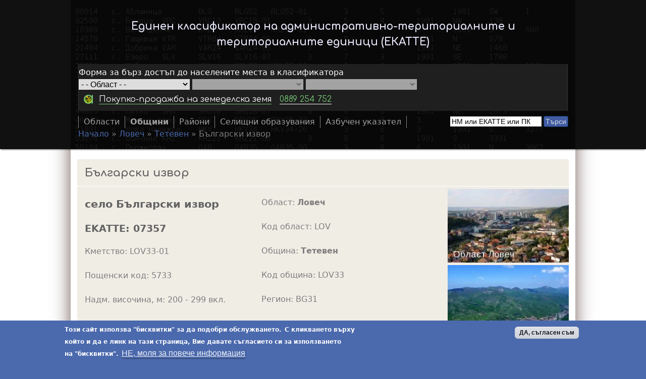

--- FILE ---
content_type: text/html; charset=utf-8
request_url: https://www.ekatte.com/%D0%BE%D0%B1%D0%BB%D0%B0%D1%81%D1%82-%D0%BB%D0%BE%D0%B2%D0%B5%D1%87/%D0%BE%D0%B1%D1%89%D0%B8%D0%BD%D0%B0-%D1%82%D0%B5%D1%82%D0%B5%D0%B2%D0%B5%D0%BD/%D0%B1%D1%8A%D0%BB%D0%B3%D0%B0%D1%80%D1%81%D0%BA%D0%B8-%D0%B8%D0%B7%D0%B2%D0%BE%D1%80
body_size: 16675
content:
<!DOCTYPE html>
<!--[if IEMobile 7]><html class="iem7" lang="en" dir="ltr"><![endif]-->
<!--[if lte IE 6]><html class="lt-ie9 lt-ie8 lt-ie7" lang="en" dir="ltr"><![endif]-->
<!--[if (IE 7)&(!IEMobile)]><html class="lt-ie9 lt-ie8" lang="en" dir="ltr"><![endif]-->
<!--[if IE 8]><html class="lt-ie9" lang="en" dir="ltr"><![endif]-->
<!--[if (gte IE 9)|(gt IEMobile 7)]><!--><html lang="en" dir="ltr" prefix="content: http://purl.org/rss/1.0/modules/content/ dc: http://purl.org/dc/terms/ foaf: http://xmlns.com/foaf/0.1/ og: http://ogp.me/ns# rdfs: http://www.w3.org/2000/01/rdf-schema# sioc: http://rdfs.org/sioc/ns# sioct: http://rdfs.org/sioc/types# skos: http://www.w3.org/2004/02/skos/core# xsd: http://www.w3.org/2001/XMLSchema#"><!--<![endif]-->
<head>
<meta charset="utf-8" />
<link rel="shortcut icon" href="https://www.ekatte.com/sites/default/files/favicon_1.ico" type="image/vnd.microsoft.icon" />
<script type="application/ld+json">
{"@context":"http:\/\/schema.org","@type":"BreadcrumbList","itemListElement":[{"@type":"ListItem","position":1,"item":{"name":"\u041b\u043e\u0432\u0435\u0447","@id":"https:\/\/www.ekatte.com\/%D0%BE%D0%B1%D0%BB%D0%B0%D1%81%D1%82-%D0%BB%D0%BE%D0%B2%D0%B5%D1%87"}},{"@type":"ListItem","position":2,"item":{"name":"\u0422\u0435\u0442\u0435\u0432\u0435\u043d","@id":"https:\/\/www.ekatte.com\/%D0%BE%D0%B1%D0%BB%D0%B0%D1%81%D1%82-%D0%BB%D0%BE%D0%B2%D0%B5%D1%87\/%D0%BE%D0%B1%D1%89%D0%B8%D0%BD%D0%B0-%D1%82%D0%B5%D1%82%D0%B5%D0%B2%D0%B5%D0%BD"}}]}
</script><meta name="viewport" content="width=device-width, initial-scale=1" />
<meta name="description" content="село Български извор, ЕКАТТЕ 07357, област Ловеч, община Тетевен, ПК: 5733" />
<meta name="MobileOptimized" content="width" />
<meta name="HandheldFriendly" content="true" />
<meta name="apple-mobile-web-app-capable" content="yes" />
<meta name="keywords" content="Български извор, 07357, 5733" />
<meta name="generator" content="Drupal 7 (https://www.drupal.org)" />
<link rel="canonical" href="https://www.ekatte.com/%D0%BE%D0%B1%D0%BB%D0%B0%D1%81%D1%82-%D0%BB%D0%BE%D0%B2%D0%B5%D1%87/%D0%BE%D0%B1%D1%89%D0%B8%D0%BD%D0%B0-%D1%82%D0%B5%D1%82%D0%B5%D0%B2%D0%B5%D0%BD/%D0%B1%D1%8A%D0%BB%D0%B3%D0%B0%D1%80%D1%81%D0%BA%D0%B8-%D0%B8%D0%B7%D0%B2%D0%BE%D1%80" />
<link rel="shortlink" href="https://www.ekatte.com/node/32698" />
<title>с. Български извор - област Ловеч, община Тетевен, ЕКАТТЕ 07357</title>
<link type="text/css" rel="stylesheet" href="https://www.ekatte.com/sites/default/files/css/css_xE-rWrJf-fncB6ztZfd2huxqgxu4WO-qwma6Xer30m4.css" media="all" />
<link type="text/css" rel="stylesheet" href="https://www.ekatte.com/sites/default/files/css/css_5pO73qc-z-zv4xoH8aIAp_Prq1thKg1qz9beR7eKaZg.css" media="all" />
<link type="text/css" rel="stylesheet" href="https://www.ekatte.com/sites/default/files/css/css_UPyH6vTN59FE9Po1oP9yfiZT9MNYf5hnH0N4Vqklvto.css" media="all" />
<link type="text/css" rel="stylesheet" href="https://www.ekatte.com/sites/default/files/css/css_pqaGL3PbxwEMnILB7KIIyCAoVgADmj0anTSEnqw2YnI.css" media="screen" />
<link type="text/css" rel="stylesheet" href="https://www.ekatte.com/sites/default/files/css/css_MJgeEhfGX2kGKw_yAPhLEATFBFVSv_IpND_hHSNzRJU.css" media="all" />
<link type="text/css" rel="stylesheet" href="https://www.ekatte.com/sites/default/files/css/css_GYv7B4Yf9qq0R8d2zautVINU2DYb4QNgPr3a0p_FLic.css" media="only screen" />
<link type="text/css" rel="stylesheet" href="https://www.ekatte.com/sites/default/files/css/css_QwZnffhp_1gVOihWljdsDio0FZ3g6WFoF-0VvK0-OTc.css" media="screen" />
<link type="text/css" rel="stylesheet" href="https://www.ekatte.com/sites/default/files/css/css_G6oqdils1EZLoqwwOdQBXlntmiBIs4PECuBTzF9iqRQ.css" media="only screen" />
<link type="text/css" rel="stylesheet" href="//fonts.googleapis.com/css?family=Comfortaa:300,400,700&amp;subset=latin,cyrillic,cyrillic-ext" media="all" />

<!--[if lt IE 9]>
<link type="text/css" rel="stylesheet" href="https://www.ekatte.com/sites/default/files/css/css_t521IdpSuwwwj-yVmcwwlPau7JvQZT8vsMxW6K6ZbJ8.css" media="screen" />
<![endif]-->
<script type="text/javascript" src="https://www.ekatte.com/sites/default/files/js/js_s7yA-hwRxnKty__ED6DuqmTMKG39xvpRyrtyCrbWH4M.js"></script>
<script type="text/javascript" src="https://www.ekatte.com/sites/default/files/js/js_Ck0xsJHSjKuhPB68zHwKSgqfO4xHYIbK8nauyo0m8FA.js"></script>
<script type="text/javascript" src="https://www.ekatte.com/sites/default/files/js/js__LWxHSW7CDoo6iGiNGxhVoW5mqWfiNvGv-tY0yLVK5k.js"></script>
<script type="text/javascript">
<!--//--><![CDATA[//><!--
(function(i,s,o,g,r,a,m){i["GoogleAnalyticsObject"]=r;i[r]=i[r]||function(){(i[r].q=i[r].q||[]).push(arguments)},i[r].l=1*new Date();a=s.createElement(o),m=s.getElementsByTagName(o)[0];a.async=1;a.src=g;m.parentNode.insertBefore(a,m)})(window,document,"script","https://www.google-analytics.com/analytics.js","ga");ga("create", "UA-45717247-1", {"cookieDomain":"auto"});ga("send", "pageview");
//--><!]]>
</script>
<script type="text/javascript" src="https://www.ekatte.com/sites/default/files/js/js_akeofskoGJhTxdlnHoVDkOeeix-p4Pbre2POYcaScr0.js"></script>
<script type="text/javascript" src="https://maps.googleapis.com/maps/api/js?v=3&amp;language=en&amp;sensor=false&amp;libraries=geometry&amp;key=AIzaSyCR2ZdVLI7oCFj0TDJqkBMax-vmTFukNjw"></script>
<script type="text/javascript" src="https://www.ekatte.com/sites/default/files/js/js_EK2HzqYcvwJN_3XfzpfqmLOmrehDWQQ50tCdugGvUbM.js"></script>
<script type="text/javascript" src="/sites/default/files/js/gmap_markers.js"></script>
<script type="text/javascript" src="https://www.ekatte.com/sites/default/files/js/js__1DMipMcK5q7kQ59L9oD0bENBoxYuCYwMRGUdNJ-IEs.js"></script>
<script type="text/javascript">
<!--//--><![CDATA[//><!--
jQuery.extend(Drupal.settings, {"basePath":"\/","pathPrefix":"","setHasJsCookie":0,"ajaxPageState":{"theme":"at_doubleq","theme_token":"yXmRGXQlxQRZvnk2sBHR6qZurD0tSqdgY0lB4fzala4","jquery_version":"1.8","js":{"sites\/all\/modules\/jquery_update\/replace\/jquery\/1.8\/jquery.min.js":1,"misc\/jquery-extend-3.4.0.js":1,"misc\/jquery-html-prefilter-3.5.0-backport.js":1,"misc\/jquery.once.js":1,"misc\/drupal.js":1,"sites\/all\/modules\/waypoints\/waypoints.min.js":1,"sites\/all\/modules\/eu_cookie_compliance\/js\/jquery.cookie-1.4.1.min.js":1,"sites\/all\/modules\/jquery_update\/replace\/misc\/jquery.form.min.js":1,"misc\/form-single-submit.js":1,"misc\/ajax.js":1,"sites\/all\/modules\/jquery_update\/js\/jquery_update.js":1,"sites\/all\/modules\/lightbox2\/js\/auto_image_handling.js":1,"sites\/all\/modules\/lightbox2\/js\/lightbox.js":1,"sites\/all\/modules\/views\/js\/base.js":1,"misc\/progress.js":1,"sites\/all\/modules\/gmap\/js\/gmap_views_ajax.js":1,"sites\/all\/modules\/views_load_more\/views_load_more.js":1,"sites\/all\/libraries\/infobubble\/src\/infobubble.js":1,"sites\/all\/modules\/views\/js\/ajax_view.js":1,"sites\/all\/modules\/responsive_menus\/styles\/responsive_menus_simple\/js\/responsive_menus_simple.js":1,"sites\/all\/modules\/google_analytics\/googleanalytics.js":1,"0":1,"sites\/all\/modules\/load_block_on_ajax\/load_block_on_ajax.js":1,"sites\/all\/modules\/gmap\/gmap_style_bubbles\/js\/infobubble_extended.js":1,"sites\/all\/modules\/gmap\/js\/gmap.js":1,"https:\/\/maps.googleapis.com\/maps\/api\/js?v=3\u0026language=en\u0026sensor=false\u0026libraries=geometry\u0026key=AIzaSyCR2ZdVLI7oCFj0TDJqkBMax-vmTFukNjw":1,"sites\/all\/modules\/gmap\/js\/icon.js":1,"sites\/all\/modules\/gmap\/js\/marker.js":1,"sites\/all\/modules\/gmap\/js\/highlight.js":1,"sites\/all\/modules\/gmap\/js\/poly.js":1,"\/sites\/default\/files\/js\/gmap_markers.js":1,"sites\/all\/modules\/gmap\/js\/markerloader_static.js":1,"sites\/all\/modules\/gmap\/js\/gmap_marker.js":1,"1":1,"sites\/all\/modules\/eu_cookie_compliance\/js\/eu_cookie_compliance.min.js":1,"2":1},"css":{"modules\/system\/system.base.css":1,"modules\/system\/system.menus.css":1,"modules\/system\/system.messages.css":1,"modules\/system\/system.theme.css":1,"modules\/field\/theme\/field.css":1,"modules\/node\/node.css":1,"modules\/search\/search.css":1,"modules\/user\/user.css":1,"sites\/all\/modules\/views\/css\/views.css":1,"sites\/all\/modules\/ckeditor\/css\/ckeditor.css":1,"sites\/all\/modules\/ctools\/css\/ctools.css":1,"sites\/all\/modules\/lightbox2\/css\/lightbox.css":1,"sites\/all\/modules\/flippy\/flippy.css":1,"sites\/all\/modules\/gmap\/gmap.css":1,"sites\/all\/modules\/responsive_menus\/styles\/responsive_menus_simple\/css\/responsive_menus_simple.css":1,"sites\/all\/modules\/eu_cookie_compliance\/css\/eu_cookie_compliance.css":1,"sites\/all\/modules\/load_block_on_ajax\/load_block_on_ajax.css":1,"public:\/\/ctools\/css\/cf09a7c10ce885375e6b1e7e71f50ed6.css":1,"sites\/all\/themes\/adaptivetheme\/at_core\/css\/at.settings.style.headings.css":1,"sites\/all\/themes\/adaptivetheme\/at_core\/css\/at.settings.style.floatblocks.css":1,"sites\/all\/themes\/adaptivetheme\/at_core\/css\/at.layout.css":1,"sites\/all\/themes\/at_doubleq\/css\/global.base.css":1,"sites\/all\/themes\/at_doubleq\/css\/global.styles.css":1,"sites\/all\/themes\/at_doubleq\/css\/global.colors.css":1,"sites\/all\/themes\/at_doubleq\/css\/styles.settings.css":1,"public:\/\/adaptivetheme\/at_doubleq_files\/at_doubleq.responsive.layout.css":1,"public:\/\/adaptivetheme\/at_doubleq_files\/at_doubleq.fonts.css":1,"public:\/\/adaptivetheme\/at_doubleq_files\/at_doubleq.responsive.styles.css":1,"\/\/fonts.googleapis.com\/css?family=Comfortaa:300,400,700\u0026subset=latin,cyrillic,cyrillic-ext":1,"public:\/\/adaptivetheme\/at_doubleq_files\/at_doubleq.lt-ie9.layout.css":1}},"lightbox2":{"rtl":0,"file_path":"\/(\\w\\w\/)public:\/","default_image":"\/sites\/all\/modules\/lightbox2\/images\/brokenimage.jpg","border_size":0,"font_color":"ffffff","box_color":"000000","top_position":"","overlay_opacity":"0.8","overlay_color":"000","disable_close_click":1,"resize_sequence":0,"resize_speed":400,"fade_in_speed":400,"slide_down_speed":600,"use_alt_layout":0,"disable_resize":0,"disable_zoom":0,"force_show_nav":0,"show_caption":1,"loop_items":0,"node_link_text":"View Image Details","node_link_target":0,"image_count":"Image !current of !total","video_count":"Video !current of !total","page_count":"Page !current of !total","lite_press_x_close":"press \u003Ca href=\u0022#\u0022 onclick=\u0022hideLightbox(); return FALSE;\u0022\u003E\u003Ckbd\u003Ex\u003C\/kbd\u003E\u003C\/a\u003E to close","download_link_text":"","enable_login":false,"enable_contact":false,"keys_close":"c x 27","keys_previous":"p 37","keys_next":"n 39","keys_zoom":"z","keys_play_pause":"32","display_image_size":"original","image_node_sizes":"()","trigger_lightbox_classes":"","trigger_lightbox_group_classes":"","trigger_slideshow_classes":"","trigger_lightframe_classes":"","trigger_lightframe_group_classes":"","custom_class_handler":"lightbox_ungrouped","custom_trigger_classes":"img.lightbox","disable_for_gallery_lists":1,"disable_for_acidfree_gallery_lists":true,"enable_acidfree_videos":true,"slideshow_interval":5000,"slideshow_automatic_start":true,"slideshow_automatic_exit":true,"show_play_pause":true,"pause_on_next_click":false,"pause_on_previous_click":true,"loop_slides":false,"iframe_width":600,"iframe_height":400,"iframe_border":1,"enable_video":0,"useragent":"Mozilla\/5.0 (Macintosh; Intel Mac OS X 10_15_7) AppleWebKit\/537.36 (KHTML, like Gecko) Chrome\/131.0.0.0 Safari\/537.36; ClaudeBot\/1.0; +claudebot@anthropic.com)"},"views":{"ajax_path":"\/views\/ajax","ajaxViews":{"views_dom_id:caf29dc485eaaf515f85ccf8fb1557cb":{"view_name":"samename","view_display_id":"block_1","view_args":"32698\/LOV33-01","view_path":"node\/32698","view_base_path":null,"view_dom_id":"caf29dc485eaaf515f85ccf8fb1557cb","pager_element":0},"views_dom_id:44fb341db6d60afdb108cb7cc1f70727":{"view_name":"gmap","view_display_id":"block","view_args":"32698\/1318","view_path":"node\/32698","view_base_path":null,"view_dom_id":"44fb341db6d60afdb108cb7cc1f70727","pager_element":0}}},"urlIsAjaxTrusted":{"\/views\/ajax":true,"\/search\/node":true,"\/%D0%BE%D0%B1%D0%BB%D0%B0%D1%81%D1%82-%D0%BB%D0%BE%D0%B2%D0%B5%D1%87\/%D0%BE%D0%B1%D1%89%D0%B8%D0%BD%D0%B0-%D1%82%D0%B5%D1%82%D0%B5%D0%B2%D0%B5%D0%BD\/%D0%B1%D1%8A%D0%BB%D0%B3%D0%B0%D1%80%D1%81%D0%BA%D0%B8-%D0%B8%D0%B7%D0%B2%D0%BE%D1%80":true},"gmap":{"auto1map":{"width":"100%","height":"480px","zoom":12,"maxzoom":"14","controltype":"Small","pancontrol":1,"streetviewcontrol":1,"align":"None","maptype":"Map","mtc":"standard","baselayers":{"Map":1,"Satellite":1,"Hybrid":1},"styles":{"line_default":["0000ff","5","45","",""],"poly_default":["000000","3","25","ff0000","45"],"highlight_color":"ff0000"},"line_colors":["#00cc00","#ff0000","#0000ff"],"behavior":{"locpick":false,"nodrag":0,"nokeyboard":1,"nomousezoom":0,"nocontzoom":1,"autozoom":false,"dynmarkers":0,"overview":0,"collapsehack":0,"scale":0,"extramarkerevents":false,"clickableshapes":false,"highlight":0},"markermode":"1","language":"bg","id":"auto1map","longitude":24.288224,"latitude":43.035565,"markers":[{"latitude":42.950058,"longitude":24.267324,"markername":"small bred","offset":0,"text":"\u003Cdiv class=\u0022gmap-popup\u0022\u003E  \n          \u003Cimg src=\u0022https:\/\/maps.googleapis.com\/maps\/api\/streetview?size=160x120\u0026amp;key=AIzaSyCR2ZdVLI7oCFj0TDJqkBMax-vmTFukNjw\u0026amp;location=42.9500580,24.2673240\u0026amp;radius=1000\u0022 \/\u003E    \n  \u003Cspan class=\u0022views-field views-field-field-tnm\u0022\u003E        \u003Cspan class=\u0022field-content\u0022\u003E\u0441.\u003C\/span\u003E  \u003C\/span\u003E  \n  \u003Cspan class=\u0022views-field views-field-title\u0022\u003E        \u003Cspan class=\u0022field-content\u0022\u003E\u003Ca href=\u0022\/%D0%BE%D0%B1%D0%BB%D0%B0%D1%81%D1%82-%D0%BB%D0%BE%D0%B2%D0%B5%D1%87\/%D0%BE%D0%B1%D1%89%D0%B8%D0%BD%D0%B0-%D1%82%D0%B5%D1%82%D0%B5%D0%B2%D0%B5%D0%BD\/%D0%B1%D0%B0%D0%B1%D0%B8%D0%BD%D1%86%D0%B8\u0022\u003E\u0411\u0430\u0431\u0438\u043d\u0446\u0438\u003C\/a\u003E\u003C\/span\u003E  \u003C\/span\u003E  \n  \u003Cdiv class=\u0022views-field views-field-field-obst\u0022\u003E    \u003Cspan class=\u0022views-label views-label-field-obst\u0022\u003E\u041e\u0431\u0449\u0438\u043d\u0430\u003C\/span\u003E    \u003Cspan class=\u0022field-content\u0022\u003E\u0422\u0435\u0442\u0435\u0432\u0435\u043d\u003C\/span\u003E  \u003C\/div\u003E\u003C\/div\u003E","autoclick":0,"opts":{"title":"\u0411\u0430\u0431\u0438\u043d\u0446\u0438","highlight":0,"highlightcolor":"#00ff00","animation":"0"}},{"latitude":43.035565,"longitude":24.288224,"markername":"small bred","offset":1,"text":"\u003Cdiv class=\u0022gmap-popup\u0022\u003E  \n          \u003Cimg src=\u0022https:\/\/maps.googleapis.com\/maps\/api\/streetview?size=160x120\u0026amp;key=AIzaSyCR2ZdVLI7oCFj0TDJqkBMax-vmTFukNjw\u0026amp;location=43.0355650,24.2882240\u0026amp;radius=1000\u0022 \/\u003E    \n  \u003Cspan class=\u0022views-field views-field-field-tnm\u0022\u003E        \u003Cspan class=\u0022field-content\u0022\u003E\u0441.\u003C\/span\u003E  \u003C\/span\u003E  \n  \u003Cspan class=\u0022views-field views-field-title\u0022\u003E        \u003Cspan class=\u0022field-content\u0022\u003E\u003Ca href=\u0022\/%D0%BE%D0%B1%D0%BB%D0%B0%D1%81%D1%82-%D0%BB%D0%BE%D0%B2%D0%B5%D1%87\/%D0%BE%D0%B1%D1%89%D0%B8%D0%BD%D0%B0-%D1%82%D0%B5%D1%82%D0%B5%D0%B2%D0%B5%D0%BD\/%D0%B1%D1%8A%D0%BB%D0%B3%D0%B0%D1%80%D1%81%D0%BA%D0%B8-%D0%B8%D0%B7%D0%B2%D0%BE%D1%80\u0022 class=\u0022active\u0022\u003E\u0411\u044a\u043b\u0433\u0430\u0440\u0441\u043a\u0438 \u0438\u0437\u0432\u043e\u0440\u003C\/a\u003E\u003C\/span\u003E  \u003C\/span\u003E  \n  \u003Cdiv class=\u0022views-field views-field-field-obst\u0022\u003E    \u003Cspan class=\u0022views-label views-label-field-obst\u0022\u003E\u041e\u0431\u0449\u0438\u043d\u0430\u003C\/span\u003E    \u003Cspan class=\u0022field-content\u0022\u003E\u0422\u0435\u0442\u0435\u0432\u0435\u043d\u003C\/span\u003E  \u003C\/div\u003E\u003C\/div\u003E","autoclick":1,"opts":{"title":"\u0411\u044a\u043b\u0433\u0430\u0440\u0441\u043a\u0438 \u0438\u0437\u0432\u043e\u0440","highlight":0,"highlightcolor":"#00ff00","animation":"0"}},{"latitude":42.876636,"longitude":24.371855,"markername":"small bred","offset":2,"text":"\u003Cdiv class=\u0022gmap-popup\u0022\u003E  \n          \u003Cimg src=\u0022https:\/\/maps.googleapis.com\/maps\/api\/streetview?size=160x120\u0026amp;key=AIzaSyCR2ZdVLI7oCFj0TDJqkBMax-vmTFukNjw\u0026amp;location=42.8766360,24.3718550\u0026amp;radius=1000\u0022 \/\u003E    \n  \u003Cspan class=\u0022views-field views-field-field-tnm\u0022\u003E        \u003Cspan class=\u0022field-content\u0022\u003E\u0441.\u003C\/span\u003E  \u003C\/span\u003E  \n  \u003Cspan class=\u0022views-field views-field-title\u0022\u003E        \u003Cspan class=\u0022field-content\u0022\u003E\u003Ca href=\u0022\/%D0%BE%D0%B1%D0%BB%D0%B0%D1%81%D1%82-%D0%BB%D0%BE%D0%B2%D0%B5%D1%87\/%D0%BE%D0%B1%D1%89%D0%B8%D0%BD%D0%B0-%D1%82%D0%B5%D1%82%D0%B5%D0%B2%D0%B5%D0%BD\/%D0%B2%D0%B0%D1%81%D0%B8%D0%BB%D1%8C%D0%BE%D0%B2%D0%BE\u0022\u003E\u0412\u0430\u0441\u0438\u043b\u044c\u043e\u0432\u043e\u003C\/a\u003E\u003C\/span\u003E  \u003C\/span\u003E  \n  \u003Cdiv class=\u0022views-field views-field-field-obst\u0022\u003E    \u003Cspan class=\u0022views-label views-label-field-obst\u0022\u003E\u041e\u0431\u0449\u0438\u043d\u0430\u003C\/span\u003E    \u003Cspan class=\u0022field-content\u0022\u003E\u0422\u0435\u0442\u0435\u0432\u0435\u043d\u003C\/span\u003E  \u003C\/div\u003E\u003C\/div\u003E","autoclick":0,"opts":{"title":"\u0412\u0430\u0441\u0438\u043b\u044c\u043e\u0432\u043e","highlight":0,"highlightcolor":"#00ff00","animation":"0"}},{"latitude":43.018702,"longitude":24.28381,"markername":"small bred","offset":3,"text":"\u003Cdiv class=\u0022gmap-popup\u0022\u003E  \n          \u003Cimg src=\u0022https:\/\/maps.googleapis.com\/maps\/api\/streetview?size=160x120\u0026amp;key=AIzaSyCR2ZdVLI7oCFj0TDJqkBMax-vmTFukNjw\u0026amp;location=43.0187020,24.2838100\u0026amp;radius=1000\u0022 \/\u003E    \n  \u003Cspan class=\u0022views-field views-field-field-tnm\u0022\u003E        \u003Cspan class=\u0022field-content\u0022\u003E\u0441.\u003C\/span\u003E  \u003C\/span\u003E  \n  \u003Cspan class=\u0022views-field views-field-title\u0022\u003E        \u003Cspan class=\u0022field-content\u0022\u003E\u003Ca href=\u0022\/%D0%BE%D0%B1%D0%BB%D0%B0%D1%81%D1%82-%D0%BB%D0%BE%D0%B2%D0%B5%D1%87\/%D0%BE%D0%B1%D1%89%D0%B8%D0%BD%D0%B0-%D1%82%D0%B5%D1%82%D0%B5%D0%B2%D0%B5%D0%BD\/%D0%B3%D0%B0%D0%BB%D0%B0%D1%82%D0%B0\u0022\u003E\u0413\u0430\u043b\u0430\u0442\u0430\u003C\/a\u003E\u003C\/span\u003E  \u003C\/span\u003E  \n  \u003Cdiv class=\u0022views-field views-field-field-obst\u0022\u003E    \u003Cspan class=\u0022views-label views-label-field-obst\u0022\u003E\u041e\u0431\u0449\u0438\u043d\u0430\u003C\/span\u003E    \u003Cspan class=\u0022field-content\u0022\u003E\u0422\u0435\u0442\u0435\u0432\u0435\u043d\u003C\/span\u003E  \u003C\/div\u003E\u003C\/div\u003E","autoclick":0,"opts":{"title":"\u0413\u0430\u043b\u0430\u0442\u0430","highlight":0,"highlightcolor":"#00ff00","animation":"0"}},{"latitude":42.976698,"longitude":24.275621,"markername":"small bred","offset":4,"text":"\u003Cdiv class=\u0022gmap-popup\u0022\u003E  \n          \u003Cimg src=\u0022https:\/\/maps.googleapis.com\/maps\/api\/streetview?size=160x120\u0026amp;key=AIzaSyCR2ZdVLI7oCFj0TDJqkBMax-vmTFukNjw\u0026amp;location=42.9766980,24.2756210\u0026amp;radius=1000\u0022 \/\u003E    \n  \u003Cspan class=\u0022views-field views-field-field-tnm\u0022\u003E        \u003Cspan class=\u0022field-content\u0022\u003E\u0441.\u003C\/span\u003E  \u003C\/span\u003E  \n  \u003Cspan class=\u0022views-field views-field-title\u0022\u003E        \u003Cspan class=\u0022field-content\u0022\u003E\u003Ca href=\u0022\/%D0%BE%D0%B1%D0%BB%D0%B0%D1%81%D1%82-%D0%BB%D0%BE%D0%B2%D0%B5%D1%87\/%D0%BE%D0%B1%D1%89%D0%B8%D0%BD%D0%B0-%D1%82%D0%B5%D1%82%D0%B5%D0%B2%D0%B5%D0%BD\/%D0%B3%D0%BB%D0%BE%D0%B3%D0%BE%D0%B2%D0%BE\u0022\u003E\u0413\u043b\u043e\u0433\u043e\u0432\u043e\u003C\/a\u003E\u003C\/span\u003E  \u003C\/span\u003E  \n  \u003Cdiv class=\u0022views-field views-field-field-obst\u0022\u003E    \u003Cspan class=\u0022views-label views-label-field-obst\u0022\u003E\u041e\u0431\u0449\u0438\u043d\u0430\u003C\/span\u003E    \u003Cspan class=\u0022field-content\u0022\u003E\u0422\u0435\u0442\u0435\u0432\u0435\u043d\u003C\/span\u003E  \u003C\/div\u003E\u003C\/div\u003E","autoclick":0,"opts":{"title":"\u0413\u043b\u043e\u0433\u043e\u0432\u043e","highlight":0,"highlightcolor":"#00ff00","animation":"0"}},{"latitude":42.990375,"longitude":24.184231,"markername":"small bred","offset":5,"text":"\u003Cdiv class=\u0022gmap-popup\u0022\u003E  \n          \u003Cimg src=\u0022https:\/\/maps.googleapis.com\/maps\/api\/streetview?size=160x120\u0026amp;key=AIzaSyCR2ZdVLI7oCFj0TDJqkBMax-vmTFukNjw\u0026amp;location=42.9903750,24.1842310\u0026amp;radius=1000\u0022 \/\u003E    \n  \u003Cspan class=\u0022views-field views-field-field-tnm\u0022\u003E        \u003Cspan class=\u0022field-content\u0022\u003E\u0441.\u003C\/span\u003E  \u003C\/span\u003E  \n  \u003Cspan class=\u0022views-field views-field-title\u0022\u003E        \u003Cspan class=\u0022field-content\u0022\u003E\u003Ca href=\u0022\/%D0%BE%D0%B1%D0%BB%D0%B0%D1%81%D1%82-%D0%BB%D0%BE%D0%B2%D0%B5%D1%87\/%D0%BE%D0%B1%D1%89%D0%B8%D0%BD%D0%B0-%D1%82%D0%B5%D1%82%D0%B5%D0%B2%D0%B5%D0%BD\/%D0%B3%D0%BB%D0%BE%D0%B6%D0%B5%D0%BD%D0%B5\u0022\u003E\u0413\u043b\u043e\u0436\u0435\u043d\u0435\u003C\/a\u003E\u003C\/span\u003E  \u003C\/span\u003E  \n  \u003Cdiv class=\u0022views-field views-field-field-obst\u0022\u003E    \u003Cspan class=\u0022views-label views-label-field-obst\u0022\u003E\u041e\u0431\u0449\u0438\u043d\u0430\u003C\/span\u003E    \u003Cspan class=\u0022field-content\u0022\u003E\u0422\u0435\u0442\u0435\u0432\u0435\u043d\u003C\/span\u003E  \u003C\/div\u003E\u003C\/div\u003E","autoclick":0,"opts":{"title":"\u0413\u043b\u043e\u0436\u0435\u043d\u0435","highlight":0,"highlightcolor":"#00ff00","animation":"0"}},{"latitude":42.952825,"longitude":24.11112,"markername":"small bred","offset":6,"text":"\u003Cdiv class=\u0022gmap-popup\u0022\u003E  \n          \u003Cimg src=\u0022https:\/\/maps.googleapis.com\/maps\/api\/streetview?size=160x120\u0026amp;key=AIzaSyCR2ZdVLI7oCFj0TDJqkBMax-vmTFukNjw\u0026amp;location=42.9528250,24.1111200\u0026amp;radius=1000\u0022 \/\u003E    \n  \u003Cspan class=\u0022views-field views-field-field-tnm\u0022\u003E        \u003Cspan class=\u0022field-content\u0022\u003E\u0441.\u003C\/span\u003E  \u003C\/span\u003E  \n  \u003Cspan class=\u0022views-field views-field-title\u0022\u003E        \u003Cspan class=\u0022field-content\u0022\u003E\u003Ca href=\u0022\/%D0%BE%D0%B1%D0%BB%D0%B0%D1%81%D1%82-%D0%BB%D0%BE%D0%B2%D0%B5%D1%87\/%D0%BE%D0%B1%D1%89%D0%B8%D0%BD%D0%B0-%D1%82%D0%B5%D1%82%D0%B5%D0%B2%D0%B5%D0%BD\/%D0%B3%D0%BE%D0%BB%D1%8F%D0%BC-%D0%B8%D0%B7%D0%B2%D0%BE%D1%80\u0022\u003E\u0413\u043e\u043b\u044f\u043c \u0438\u0437\u0432\u043e\u0440\u003C\/a\u003E\u003C\/span\u003E  \u003C\/span\u003E  \n  \u003Cdiv class=\u0022views-field views-field-field-obst\u0022\u003E    \u003Cspan class=\u0022views-label views-label-field-obst\u0022\u003E\u041e\u0431\u0449\u0438\u043d\u0430\u003C\/span\u003E    \u003Cspan class=\u0022field-content\u0022\u003E\u0422\u0435\u0442\u0435\u0432\u0435\u043d\u003C\/span\u003E  \u003C\/div\u003E\u003C\/div\u003E","autoclick":0,"opts":{"title":"\u0413\u043e\u043b\u044f\u043c \u0438\u0437\u0432\u043e\u0440","highlight":0,"highlightcolor":"#00ff00","animation":"0"}},{"latitude":43.015486,"longitude":24.236966,"markername":"small bred","offset":7,"text":"\u003Cdiv class=\u0022gmap-popup\u0022\u003E  \n          \u003Cimg src=\u0022https:\/\/maps.googleapis.com\/maps\/api\/streetview?size=160x120\u0026amp;key=AIzaSyCR2ZdVLI7oCFj0TDJqkBMax-vmTFukNjw\u0026amp;location=43.0154860,24.2369660\u0026amp;radius=1000\u0022 \/\u003E    \n  \u003Cspan class=\u0022views-field views-field-field-tnm\u0022\u003E        \u003Cspan class=\u0022field-content\u0022\u003E\u0441.\u003C\/span\u003E  \u003C\/span\u003E  \n  \u003Cspan class=\u0022views-field views-field-title\u0022\u003E        \u003Cspan class=\u0022field-content\u0022\u003E\u003Ca href=\u0022\/%D0%BE%D0%B1%D0%BB%D0%B0%D1%81%D1%82-%D0%BB%D0%BE%D0%B2%D0%B5%D1%87\/%D0%BE%D0%B1%D1%89%D0%B8%D0%BD%D0%B0-%D1%82%D0%B5%D1%82%D0%B5%D0%B2%D0%B5%D0%BD\/%D0%B3%D1%80%D0%B0%D0%B4%D0%B5%D0%B6%D0%BD%D0%B8%D1%86%D0%B0\u0022\u003E\u0413\u0440\u0430\u0434\u0435\u0436\u043d\u0438\u0446\u0430\u003C\/a\u003E\u003C\/span\u003E  \u003C\/span\u003E  \n  \u003Cdiv class=\u0022views-field views-field-field-obst\u0022\u003E    \u003Cspan class=\u0022views-label views-label-field-obst\u0022\u003E\u041e\u0431\u0449\u0438\u043d\u0430\u003C\/span\u003E    \u003Cspan class=\u0022field-content\u0022\u003E\u0422\u0435\u0442\u0435\u0432\u0435\u043d\u003C\/span\u003E  \u003C\/div\u003E\u003C\/div\u003E","autoclick":0,"opts":{"title":"\u0413\u0440\u0430\u0434\u0435\u0436\u043d\u0438\u0446\u0430","highlight":0,"highlightcolor":"#00ff00","animation":"0"}},{"latitude":42.834217,"longitude":24.22612,"markername":"small bred","offset":8,"text":"\u003Cdiv class=\u0022gmap-popup\u0022\u003E  \n          \u003Cimg src=\u0022https:\/\/maps.googleapis.com\/maps\/api\/streetview?size=160x120\u0026amp;key=AIzaSyCR2ZdVLI7oCFj0TDJqkBMax-vmTFukNjw\u0026amp;location=42.8342170,24.2261200\u0026amp;radius=1000\u0022 \/\u003E    \n  \u003Cspan class=\u0022views-field views-field-field-tnm\u0022\u003E        \u003Cspan class=\u0022field-content\u0022\u003E\u0441.\u003C\/span\u003E  \u003C\/span\u003E  \n  \u003Cspan class=\u0022views-field views-field-title\u0022\u003E        \u003Cspan class=\u0022field-content\u0022\u003E\u003Ca href=\u0022\/%D0%BE%D0%B1%D0%BB%D0%B0%D1%81%D1%82-%D0%BB%D0%BE%D0%B2%D0%B5%D1%87\/%D0%BE%D0%B1%D1%89%D0%B8%D0%BD%D0%B0-%D1%82%D0%B5%D1%82%D0%B5%D0%B2%D0%B5%D0%BD\/%D0%B4%D0%B8%D0%B2%D1%87%D0%BE%D0%B2%D0%BE%D1%82%D0%BE\u0022\u003E\u0414\u0438\u0432\u0447\u043e\u0432\u043e\u0442\u043e\u003C\/a\u003E\u003C\/span\u003E  \u003C\/span\u003E  \n  \u003Cdiv class=\u0022views-field views-field-field-obst\u0022\u003E    \u003Cspan class=\u0022views-label views-label-field-obst\u0022\u003E\u041e\u0431\u0449\u0438\u043d\u0430\u003C\/span\u003E    \u003Cspan class=\u0022field-content\u0022\u003E\u0422\u0435\u0442\u0435\u0432\u0435\u043d\u003C\/span\u003E  \u003C\/div\u003E\u003C\/div\u003E","autoclick":0,"opts":{"title":"\u0414\u0438\u0432\u0447\u043e\u0432\u043e\u0442\u043e","highlight":0,"highlightcolor":"#00ff00","animation":"0"}},{"latitude":43.003122,"longitude":24.319436,"markername":"small bred","offset":9,"text":"\u003Cdiv class=\u0022gmap-popup\u0022\u003E  \n          \u003Cimg src=\u0022https:\/\/maps.googleapis.com\/maps\/api\/streetview?size=160x120\u0026amp;key=AIzaSyCR2ZdVLI7oCFj0TDJqkBMax-vmTFukNjw\u0026amp;location=43.0031220,24.3194360\u0026amp;radius=1000\u0022 \/\u003E    \n  \u003Cspan class=\u0022views-field views-field-field-tnm\u0022\u003E        \u003Cspan class=\u0022field-content\u0022\u003E\u0441.\u003C\/span\u003E  \u003C\/span\u003E  \n  \u003Cspan class=\u0022views-field views-field-title\u0022\u003E        \u003Cspan class=\u0022field-content\u0022\u003E\u003Ca href=\u0022\/%D0%BE%D0%B1%D0%BB%D0%B0%D1%81%D1%82-%D0%BB%D0%BE%D0%B2%D0%B5%D1%87\/%D0%BE%D0%B1%D1%89%D0%B8%D0%BD%D0%B0-%D1%82%D0%B5%D1%82%D0%B5%D0%B2%D0%B5%D0%BD\/%D0%BC%D0%B0%D0%BB%D0%BA%D0%B0-%D0%B6%D0%B5%D0%BB%D1%8F%D0%B7%D0%BD%D0%B0\u0022\u003E\u041c\u0430\u043b\u043a\u0430 \u0416\u0435\u043b\u044f\u0437\u043d\u0430\u003C\/a\u003E\u003C\/span\u003E  \u003C\/span\u003E  \n  \u003Cdiv class=\u0022views-field views-field-field-obst\u0022\u003E    \u003Cspan class=\u0022views-label views-label-field-obst\u0022\u003E\u041e\u0431\u0449\u0438\u043d\u0430\u003C\/span\u003E    \u003Cspan class=\u0022field-content\u0022\u003E\u0422\u0435\u0442\u0435\u0432\u0435\u043d\u003C\/span\u003E  \u003C\/div\u003E\u003C\/div\u003E","autoclick":0,"opts":{"title":"\u041c\u0430\u043b\u043a\u0430 \u0416\u0435\u043b\u044f\u0437\u043d\u0430","highlight":0,"highlightcolor":"#00ff00","animation":"0"}},{"latitude":42.849415,"longitude":24.35758,"markername":"small bred","offset":10,"text":"\u003Cdiv class=\u0022gmap-popup\u0022\u003E  \n          \u003Cimg src=\u0022https:\/\/maps.googleapis.com\/maps\/api\/streetview?size=160x120\u0026amp;key=AIzaSyCR2ZdVLI7oCFj0TDJqkBMax-vmTFukNjw\u0026amp;location=42.8494150,24.3575800\u0026amp;radius=1000\u0022 \/\u003E    \n  \u003Cspan class=\u0022views-field views-field-field-tnm\u0022\u003E        \u003Cspan class=\u0022field-content\u0022\u003E\u0441.\u003C\/span\u003E  \u003C\/span\u003E  \n  \u003Cspan class=\u0022views-field views-field-title\u0022\u003E        \u003Cspan class=\u0022field-content\u0022\u003E\u003Ca href=\u0022\/%D0%BE%D0%B1%D0%BB%D0%B0%D1%81%D1%82-%D0%BB%D0%BE%D0%B2%D0%B5%D1%87\/%D0%BE%D0%B1%D1%89%D0%B8%D0%BD%D0%B0-%D1%82%D0%B5%D1%82%D0%B5%D0%B2%D0%B5%D0%BD\/%D1%80%D0%B8%D0%B1%D0%B0%D1%80%D0%B8%D1%86%D0%B0\u0022\u003E\u0420\u0438\u0431\u0430\u0440\u0438\u0446\u0430\u003C\/a\u003E\u003C\/span\u003E  \u003C\/span\u003E  \n  \u003Cdiv class=\u0022views-field views-field-field-obst\u0022\u003E    \u003Cspan class=\u0022views-label views-label-field-obst\u0022\u003E\u041e\u0431\u0449\u0438\u043d\u0430\u003C\/span\u003E    \u003Cspan class=\u0022field-content\u0022\u003E\u0422\u0435\u0442\u0435\u0432\u0435\u043d\u003C\/span\u003E  \u003C\/div\u003E\u003C\/div\u003E","autoclick":0,"opts":{"title":"\u0420\u0438\u0431\u0430\u0440\u0438\u0446\u0430","highlight":0,"highlightcolor":"#00ff00","animation":"0"}},{"latitude":42.918687,"longitude":24.258893,"markername":"small bred","offset":11,"text":"\u003Cdiv class=\u0022gmap-popup\u0022\u003E  \n          \u003Cimg src=\u0022https:\/\/maps.googleapis.com\/maps\/api\/streetview?size=160x120\u0026amp;key=AIzaSyCR2ZdVLI7oCFj0TDJqkBMax-vmTFukNjw\u0026amp;location=42.9186870,24.2588930\u0026amp;radius=1000\u0022 \/\u003E    \n  \u003Cspan class=\u0022views-field views-field-field-tnm\u0022\u003E        \u003Cspan class=\u0022field-content\u0022\u003E\u0433\u0440.\u003C\/span\u003E  \u003C\/span\u003E  \n  \u003Cspan class=\u0022views-field views-field-title\u0022\u003E        \u003Cspan class=\u0022field-content\u0022\u003E\u003Ca href=\u0022\/%D0%BE%D0%B1%D0%BB%D0%B0%D1%81%D1%82-%D0%BB%D0%BE%D0%B2%D0%B5%D1%87\/%D0%BE%D0%B1%D1%89%D0%B8%D0%BD%D0%B0-%D1%82%D0%B5%D1%82%D0%B5%D0%B2%D0%B5%D0%BD\/%D1%82%D0%B5%D1%82%D0%B5%D0%B2%D0%B5%D0%BD\u0022\u003E\u0422\u0435\u0442\u0435\u0432\u0435\u043d\u003C\/a\u003E\u003C\/span\u003E  \u003C\/span\u003E  \n  \u003Cdiv class=\u0022views-field views-field-field-obst\u0022\u003E    \u003Cspan class=\u0022views-label views-label-field-obst\u0022\u003E\u041e\u0431\u0449\u0438\u043d\u0430\u003C\/span\u003E    \u003Cspan class=\u0022field-content\u0022\u003E\u0422\u0435\u0442\u0435\u0432\u0435\u043d\u003C\/span\u003E  \u003C\/div\u003E\u003C\/div\u003E","autoclick":0,"opts":{"title":"\u0422\u0435\u0442\u0435\u0432\u0435\u043d","highlight":0,"highlightcolor":"#00ff00","animation":"0"}},{"latitude":42.879061,"longitude":24.19409,"markername":"small bred","offset":12,"text":"\u003Cdiv class=\u0022gmap-popup\u0022\u003E  \n          \u003Cimg src=\u0022https:\/\/maps.googleapis.com\/maps\/api\/streetview?size=160x120\u0026amp;key=AIzaSyCR2ZdVLI7oCFj0TDJqkBMax-vmTFukNjw\u0026amp;location=42.8790610,24.1940900\u0026amp;radius=1000\u0022 \/\u003E    \n  \u003Cspan class=\u0022views-field views-field-field-tnm\u0022\u003E        \u003Cspan class=\u0022field-content\u0022\u003E\u0441.\u003C\/span\u003E  \u003C\/span\u003E  \n  \u003Cspan class=\u0022views-field views-field-title\u0022\u003E        \u003Cspan class=\u0022field-content\u0022\u003E\u003Ca href=\u0022\/%D0%BE%D0%B1%D0%BB%D0%B0%D1%81%D1%82-%D0%BB%D0%BE%D0%B2%D0%B5%D1%87\/%D0%BE%D0%B1%D1%89%D0%B8%D0%BD%D0%B0-%D1%82%D0%B5%D1%82%D0%B5%D0%B2%D0%B5%D0%BD\/%D1%87%D0%B5%D1%80%D0%BD%D0%B8-%D0%B2%D0%B8%D1%82\u0022\u003E\u0427\u0435\u0440\u043d\u0438 \u0412\u0438\u0442\u003C\/a\u003E\u003C\/span\u003E  \u003C\/span\u003E  \n  \u003Cdiv class=\u0022views-field views-field-field-obst\u0022\u003E    \u003Cspan class=\u0022views-label views-label-field-obst\u0022\u003E\u041e\u0431\u0449\u0438\u043d\u0430\u003C\/span\u003E    \u003Cspan class=\u0022field-content\u0022\u003E\u0422\u0435\u0442\u0435\u0432\u0435\u043d\u003C\/span\u003E  \u003C\/div\u003E\u003C\/div\u003E","autoclick":0,"opts":{"title":"\u0427\u0435\u0440\u043d\u0438 \u0412\u0438\u0442","highlight":0,"highlightcolor":"#00ff00","animation":"0"}}],"styleBubble":{"enableBubbleStyle":1,"styleBubbleOptions":{"shadowStyle":"1","arrowPosition":"25"}}}},"responsive_menus":[{"toggler_text":"\u003Cimg src=\u0022\/sites\/default\/files\/icon-menu.png\u0022 alt=\u0022\u0413\u043b\u0430\u0432\u043d\u043e \u041c\u0435\u043d\u044e \u0415\u041a\u0410\u0422\u0422\u0415\u0022 \/\u003E \u041c\u0435\u043d\u044e","selectors":["#main-menu","#block-menu-menu-main-menu-en-top"],"media_size":"768","media_unit":"px","absolute":"1","remove_attributes":"1","responsive_menus_style":"responsive_menus_simple"}],"eu_cookie_compliance":{"cookie_policy_version":"1.0.0","popup_enabled":1,"popup_agreed_enabled":0,"popup_hide_agreed":0,"popup_clicking_confirmation":1,"popup_scrolling_confirmation":0,"popup_html_info":"\u003Cdiv class=\u0022eu-cookie-compliance-banner eu-cookie-compliance-banner-info eu-cookie-compliance-banner--default\u0022\u003E\n  \u003Cdiv class=\u0022popup-content info\u0022\u003E\n        \u003Cdiv id=\u0022popup-text\u0022\u003E\n      \u003Cp\u003E\u0422\u043e\u0437\u0438 \u0441\u0430\u0439\u0442 \u0438\u0437\u043f\u043e\u043b\u0437\u0432\u0430\u00a0\u0022\u0431\u0438\u0441\u043a\u0432\u0438\u0442\u043a\u0438\u0022 \u0437\u0430 \u0434\u0430 \u043f\u043e\u0434\u043e\u0431\u0440\u0438\u00a0\u043e\u0431\u0441\u043b\u0443\u0436\u0432\u0430\u043d\u0435\u0442\u043e.\u003C\/p\u003E\n\u003Cp\u003E\u0421 \u043a\u043b\u0438\u043a\u0432\u0430\u043d\u0435\u0442\u043e \u0432\u044a\u0440\u0445\u0443 \u043a\u043e\u0439\u0442\u043e \u0438 \u0434\u0430 \u0435 \u043b\u0438\u043d\u043a \u043d\u0430 \u0442\u0430\u0437\u0438 \u0441\u0442\u0440\u0430\u043d\u0438\u0446\u0430, \u0412\u0438\u0435\u00a0\u0434\u0430\u0432\u0430\u0442\u0435 \u0441\u044a\u0433\u043b\u0430\u0441\u0438\u0435\u0442\u043e \u0441\u0438 \u0437\u0430 \u0438\u0437\u043f\u043e\u043b\u0437\u0432\u0430\u043d\u0435\u0442\u043e \u043d\u0430\u00a0\u0022\u0431\u0438\u0441\u043a\u0432\u0438\u0442\u043a\u0438\u0022.\u003C\/p\u003E\n              \u003Cbutton type=\u0022button\u0022 class=\u0022find-more-button eu-cookie-compliance-more-button\u0022\u003E\u041d\u0415, \u043c\u043e\u043b\u044f \u0437\u0430 \u043f\u043e\u0432\u0435\u0447\u0435 \u0438\u043d\u0444\u043e\u0440\u043c\u0430\u0446\u0438\u044f\u003C\/button\u003E\n          \u003C\/div\u003E\n    \n    \u003Cdiv id=\u0022popup-buttons\u0022 class=\u0022\u0022\u003E\n            \u003Cbutton type=\u0022button\u0022 class=\u0022agree-button eu-cookie-compliance-default-button\u0022\u003E\u0414\u0410, \u0441\u044a\u0433\u043b\u0430\u0441\u0435\u043d \u0441\u044a\u043c\u003C\/button\u003E\n          \u003C\/div\u003E\n  \u003C\/div\u003E\n\u003C\/div\u003E","use_mobile_message":false,"mobile_popup_html_info":"\u003Cdiv class=\u0022eu-cookie-compliance-banner eu-cookie-compliance-banner-info eu-cookie-compliance-banner--default\u0022\u003E\n  \u003Cdiv class=\u0022popup-content info\u0022\u003E\n        \u003Cdiv id=\u0022popup-text\u0022\u003E\n                    \u003Cbutton type=\u0022button\u0022 class=\u0022find-more-button eu-cookie-compliance-more-button\u0022\u003E\u041d\u0415, \u043c\u043e\u043b\u044f \u0437\u0430 \u043f\u043e\u0432\u0435\u0447\u0435 \u0438\u043d\u0444\u043e\u0440\u043c\u0430\u0446\u0438\u044f\u003C\/button\u003E\n          \u003C\/div\u003E\n    \n    \u003Cdiv id=\u0022popup-buttons\u0022 class=\u0022\u0022\u003E\n            \u003Cbutton type=\u0022button\u0022 class=\u0022agree-button eu-cookie-compliance-default-button\u0022\u003E\u0414\u0410, \u0441\u044a\u0433\u043b\u0430\u0441\u0435\u043d \u0441\u044a\u043c\u003C\/button\u003E\n          \u003C\/div\u003E\n  \u003C\/div\u003E\n\u003C\/div\u003E\n","mobile_breakpoint":"768","popup_html_agreed":"\u003Cdiv\u003E\n  \u003Cdiv class=\u0022popup-content agreed\u0022\u003E\n    \u003Cdiv id=\u0022popup-text\u0022\u003E\n      \u003Ch2\u003EThank you for accepting cookies\u003C\/h2\u003E\n\u003Cp\u003EYou can now hide this message or find out more about cookies.\u003C\/p\u003E\n    \u003C\/div\u003E\n    \u003Cdiv id=\u0022popup-buttons\u0022\u003E\n      \u003Cbutton type=\u0022button\u0022 class=\u0022hide-popup-button eu-cookie-compliance-hide-button\u0022\u003EHide\u003C\/button\u003E\n              \u003Cbutton type=\u0022button\u0022 class=\u0022find-more-button eu-cookie-compliance-more-button-thank-you\u0022 \u003EMore info\u003C\/button\u003E\n          \u003C\/div\u003E\n  \u003C\/div\u003E\n\u003C\/div\u003E","popup_use_bare_css":false,"popup_height":"auto","popup_width":"100%","popup_delay":1000,"popup_link":"\/%D1%83%D1%81%D0%BB%D0%BE%D0%B2%D0%B8%D1%8F-%D0%B7%D0%B0-%D0%BF%D0%BE%D0%BB%D0%B7%D0%B2%D0%B0%D0%BD%D0%B5","popup_link_new_window":1,"popup_position":null,"fixed_top_position":1,"popup_language":"en","store_consent":false,"better_support_for_screen_readers":0,"reload_page":0,"domain":"","domain_all_sites":1,"popup_eu_only_js":0,"cookie_lifetime":"100","cookie_session":false,"disagree_do_not_show_popup":0,"method":"default","allowed_cookies":"","withdraw_markup":"\u003Cbutton type=\u0022button\u0022 class=\u0022eu-cookie-withdraw-tab\u0022\u003EPrivacy settings\u003C\/button\u003E\n\u003Cdiv class=\u0022eu-cookie-withdraw-banner\u0022\u003E\n  \u003Cdiv class=\u0022popup-content info\u0022\u003E\n    \u003Cdiv id=\u0022popup-text\u0022\u003E\n      \u003Ch2\u003EWe use cookies on this site to enhance your user experience\u003C\/h2\u003E\n\u003Cp\u003EYou have given your consent for us to set cookies.\u003C\/p\u003E\n    \u003C\/div\u003E\n    \u003Cdiv id=\u0022popup-buttons\u0022\u003E\n      \u003Cbutton type=\u0022button\u0022 class=\u0022eu-cookie-withdraw-button\u0022\u003EWithdraw consent\u003C\/button\u003E\n    \u003C\/div\u003E\n  \u003C\/div\u003E\n\u003C\/div\u003E\n","withdraw_enabled":false,"withdraw_button_on_info_popup":0,"cookie_categories":[],"cookie_categories_details":[],"enable_save_preferences_button":1,"cookie_name":"","cookie_value_disagreed":"0","cookie_value_agreed_show_thank_you":"1","cookie_value_agreed":"2","containing_element":"body","automatic_cookies_removal":true,"close_button_action":"close_banner"},"googleanalytics":{"trackOutbound":1,"trackMailto":1,"trackDownload":1,"trackDownloadExtensions":"7z|aac|arc|arj|asf|asx|avi|bin|csv|doc(x|m)?|dot(x|m)?|exe|flv|gif|gz|gzip|hqx|jar|jpe?g|js|mp(2|3|4|e?g)|mov(ie)?|msi|msp|pdf|phps|png|ppt(x|m)?|pot(x|m)?|pps(x|m)?|ppam|sld(x|m)?|thmx|qtm?|ra(m|r)?|sea|sit|tar|tgz|torrent|txt|wav|wma|wmv|wpd|xls(x|m|b)?|xlt(x|m)|xlam|xml|z|zip"},"load_block_on_ajax_path":"node\/32698","adaptivetheme":{"at_doubleq":{"layout_settings":{"bigscreen":"two-sidebars-right","tablet_landscape":"two-sidebars-right-stack","tablet_portrait":"one-col-stack","smalltouch_landscape":"one-col-stack","smalltouch_portrait":"one-col-stack"},"media_query_settings":{"bigscreen":"only screen and (min-width:1000px)","tablet_landscape":"only screen and (min-width:769px) and (max-width:999px)","tablet_portrait":"only screen and (min-width:481px) and (max-width:768px)","smalltouch_landscape":"only screen and (min-width:321px) and (max-width:480px)","smalltouch_portrait":"only screen and (max-width:320px)"}}}});
//--><!]]>
</script>
<script type="text/javascript">(function(a){a(document).ready(function(){function e(){var b=a("#nm"),c=a("#obshtina");a("#obshtina").prop("disabled","disabled");a("#nm").prop("disabled","disabled");a("option",c).remove();a("option",b).remove();"OBL"!=a("#oblast option:selected").val()&&(a("html, body").css("cursor","wait"),a.ajaxSetup({cache:!1}),a.getJSON("a1x",{oblast:a("#oblast").val()},function(b){var f=c.prop("options");a.each(b,function(a,b){f[f.length]=new Option(b,a)})}).done(function(){a("html, body").css("cursor","auto");
a("#obshtina").prop("disabled",!1)}))}function g(){var b=a("#nm");a("#nm").prop("disabled","disabled");a("option",b).remove();a("#obshtina option:selected").val()&&0!=a("#obshtina option:selected").val()&&(a("html, body").css("cursor","wait"),a.ajaxSetup({cache:!1}),a.getJSON("a1x",{obshtina:a("#obshtina").val()},function(c){var d=b.prop("options");a.each(c,function(a,b){d[d.length]=new Option(a,b)})}).done(function(){a("html, body").css("cursor","auto");a("#nm").prop("disabled",!1)}))}function h(){a("#nm option:selected").val()&&
0!=a("#nm option:selected").val()&&(a("html, body").css("cursor","wait"),a.ajaxSetup({cache:!1}),a.getJSON("a1x",{ekatte:a("#nm").val()},function(b){a.each(b,function(b,d){a("#node").html('<a href="'+d+'">&raquo; \u0414\u0435\u0442\u0430\u0439\u043b\u043d\u0430 \u0441\u0442\u0440\u0430\u043d\u0438\u0446\u0430 \u0438 \u043a\u0430\u0440\u0442\u0430 &laquo;</a>')})}).done(function(){a("html, body").css("cursor","auto")}))}a("#obshtina").prop("disabled","disabled");a("#nm").prop("disabled","disabled");
a("#ekatte").html('<a style="font-size:1rem;font-family: Comfortaa;padding-left:30px;color:#fff;background-image:url(/agriada.png);background-repeat:no-repeat;background-size:contain;background-position:left center" href="https://www.agriada.com"><span style="border-bottom:1px solid #78c978;">Покупко-продажба на земеделска земя</span></a>&nbsp;&nbsp;&nbsp;&nbsp;<a href="tel:0889254752" style="font-size:1rem;font-family: Comfortaa;color:#78c978"><span style="border-bottom:1px solid #fff;">0889 254 752</span></a>');a("#ekatte").css("color","#b9b9b9");a("#ekatte").css("font-size","0.8em");a("#ajax_title").css("color","white");e();a("#oblast").change(function(){e();a("#ad").fadeOut(1E3,function(){a("#ekatte").html("&nbsp;");
a("#node").html("&nbsp;");a("#ad1").html("");a("#ad2").html("");a("#ad3").html("")})});a("#obshtina").change(function(){g();a("#ekatte").html("&nbsp;");a("#node").html("&nbsp;")});a("#nm").change(function(){0==a("#nm option:selected").val()?(a("#ekatte").html("&nbsp;"),a("#node").html("&nbsp;")):(a("#node").html("&nbsp;"),a("#ekatte").html(a("#nm option:selected").text()+", \u043e\u0431\u0449\u0438\u043d\u0430 "+a("#obshtina option:selected").text()+", No \u0415\u041a\u0410\u0422\u0422\u0415: "+a("#nm option:selected").val()),
a("#ekatte").css("color","white"),a("#ekatte").css("font-size","1em"),h());-1<a.inArray(a("#oblast option:selected").val(),"SLV BGS SZR JAM HKV PDV KRZ PAZ".split(" "))&&(a("#ad1").html("<h2>\u0410 \u0413 \u0420 \u0418 \u0410 \u0414 \u0410&nbsp;&nbsp;\u0415\u041e\u041e\u0414&nbsp;&nbsp;\u041a\u0443\u043f\u0443\u0432\u0430 \u0437\u0435\u043c\u0435\u0434\u0435\u043b\u0441\u043a\u0430 \u0437\u0435\u043c\u044f \u0432 \u043e\u0431\u0449\u0438\u043d\u0430 "+a("#obshtina option:selected").text()+
"</h2>"),a("#ad2").html('\u0433\u0440. \u0421\u0442\u0430\u0440\u0430 \u0417\u0430\u0433\u043e\u0440\u0430, \u0443\u043b. \u041c.\u041c.\u041a\u0443\u0441\u0435\u0432 2 \u0442\u0435\u043b.: <a href="tel:042605591"><span style="white-space:nowrap;border-bottom:1px solid #fff;color:#fff">042 605 591</span></a>, <a href="tel:0876487474"><span style="white-space:nowrap;border-bottom:1px solid #fff;color:#fff">0876 487 474</span></a>, <a href="tel:0889254752"><span style="white-space:nowrap;border-bottom:1px solid #fff;color:#fff">0889 254 752</span></a>'),a("#ad").fadeIn(1E3))})})})(jQuery);</script>
<!--[if lt IE 9]>
<script src="https://www.ekatte.com/sites/all/themes/adaptivetheme/at_core/scripts/html5.js?t96kbp"></script>
<![endif]-->
<meta property="og:url" content="http://www.ekatte.com" />
<meta property="og:image" content="https://www.ekatte.com/sites/default/files/images/ekatte-infographic-sm.jpg" />
</head>
<body class="html not-front not-logged-in one-sidebar sidebar-second page-node page-node- page-node-32698 node-type-page atr-7.x-3.x atv-7.x-3.1 site-name-единен-класификатор-на-административно-териториалните-и-териториалните-единици-екатте section-област-ловеч color-scheme-custom bb-n mmp-below-left mb-n olb-decimal ulb-disc rc-3 ">

<div id="fb-root"></div>
 <script async defer crossorigin="anonymous" src="https://connect.facebook.net/bg_BG/sdk.js#xfbml=1&amp;version=v11.0" nonce="HFrGxj89"></script>
 
 <div id="skip-link">
    <a href="#main-content" class="element-invisible element-focusable">Skip to main content</a>
  </div>
    <div id="page-wrapper">
  <div id="page" class="page snc-n snw-n sna-l sns-n ssc-n ssw-n ssa-l sss-n btc-n btw-b bta-l bts-n ntc-n ntw-b nta-l nts-n ctc-n ctw-b cta-l cts-n ptc-n ptw-b pta-l pts-n">
    <div id="header-wrapper">
     <div id="header-scroll-bg">
     <div id="header-scroll">
      <div class="container clearfix">
         <div class="region region-header"><div class="region-inner clearfix"><div id="block-block-7" class="block block-block no-title odd first last block-count-1 block-region-header block-7" ><div class="block-inner clearfix">  
  
  <div class="block-content content no-title clearfix"><div class="block-content-inner clearfix"><h2 class="rtecenter site-name">
	<a href="/"><span style="color:#e6e6fa;">Единен класификатор на административно-териториалните и териториалните единици (ЕКАТТЕ)</span></a></h2>
</div></div>
  </div></div></div></div>            <header id="header" class="clearfix with-region-header" role="banner">
                      <!-- start: Branding -->
            <div id="branding" class="branding-elements clearfix">
                          </div><!-- /end #branding -->
                            <div id="nav-wrapper">
            <div id="menu-bar" class="nav clearfix"><div id="block-block-11" class="block block-block no-title menu-wrapper menu-bar-wrapper clearfix odd first block-count-2 block-region-menu-bar block-11" >  
  
  <div id="ajax_title">Форма за бърз достъп до населените места в класификатора</div>
<form id="ajax_form">
    <select name="oblast" id="oblast">
      <option value="OBL">- - Област - -</option>
      <option value="BLG">Благоевград</option>
      <option value="BGS">Бургас</option>
      <option value="VAR">Варна</option>
      <option value="VTR">Велико Търново</option>
      <option value="VID">Видин</option>
      <option value="VRC">Враца</option>
      <option value="GAB">Габрово</option>
      <option value="DOB">Добрич</option>
      <option value="KRZ">Кърджали</option>
      <option value="KNL">Кюстендил</option>
      <option value="LOV">Ловеч</option>
      <option value="MON">Монтана</option>
      <option value="PAZ">Пазарджик</option>
      <option value="PER">Перник</option>
      <option value="PVN">Плевен</option>
      <option value="PDV">Пловдив</option>
      <option value="RAZ">Разград</option>
      <option value="RSE">Русе</option>
      <option value="SLS">Силистра</option>
      <option value="SLV">Сливен</option>
      <option value="SML">Смолян</option>
      <option value="SFO">София</option>
      <option value="SOF">София (столица)</option>
      <option value="SZR">Стара Загора</option>
      <option value="TGV">Търговище</option>
      <option value="HKV">Хасково</option>
      <option value="SHU">Шумен</option>
      <option value="JAM">Ямбол</option>
    </select>
    <select name="obshtina" id="obshtina"></select>
    <select name="nm" id="nm"></select>
</form>
<div id="ajax_ad">
 <div class="ekatte-node">
  <div id="ekatte">&nbsp;</div>
  <div id="node">&nbsp;</div>
 </div>
 <div id="ad">
  <div id="ad1"></div>
  <div id="ad2"></div>
 </div>
</div>
  </div><div id="block-search-form" class="block block-search no-title menu-wrapper menu-bar-wrapper clearfix even block-count-3 block-region-menu-bar block-form"  role="search">  
  
  <form onsubmit="if(this.search_block_form.value==&quot;НМ или ЕКАТТЕ или ПК&quot;){ alert(&quot;Моля въведете текст за търсене&quot;); return false; }" action="/%D0%BE%D0%B1%D0%BB%D0%B0%D1%81%D1%82-%D0%BB%D0%BE%D0%B2%D0%B5%D1%87/%D0%BE%D0%B1%D1%89%D0%B8%D0%BD%D0%B0-%D1%82%D0%B5%D1%82%D0%B5%D0%B2%D0%B5%D0%BD/%D0%B1%D1%8A%D0%BB%D0%B3%D0%B0%D1%80%D1%81%D0%BA%D0%B8-%D0%B8%D0%B7%D0%B2%D0%BE%D1%80" method="post" id="search-block-form" accept-charset="UTF-8"><div><div class="container-inline">
      <h2 class="element-invisible">Search form</h2>
    <div class="form-item form-type-textfield form-item-search-block-form">
  <label class="element-invisible" for="edit-search-block-form--2">Търси </label>
 <input title="Enter the terms you wish to search for." onblur="if (this.value == &quot;&quot;) {this.value = &quot;НМ или ЕКАТТЕ или ПК&quot;;}" onfocus="if (this.value == &quot;НМ или ЕКАТТЕ или ПК&quot;) {this.value = &quot;&quot;;}" placeholder="НМ или ЕКАТТЕ или ПК" type="search" id="edit-search-block-form--2" name="search_block_form" value="НМ или ЕКАТТЕ или ПК" size="18" maxlength="128" class="form-text" />
</div>
<div class="form-actions form-wrapper" id="edit-actions"><input type="submit" id="edit-submit" name="op" value="Търси" class="form-submit" /></div><input type="hidden" name="form_build_id" value="form-XhvBwL3glgeZ2UB4RMJSZ2-twN7FiSLMMXXcDkwqVjI" />
<input type="hidden" name="form_id" value="search_block_form" />
</div>
</div></form>
  </div><nav id="block-menu-menu-main-menu-en-top" class="block block-menu no-title menu-wrapper menu-bar-wrapper clearfix odd block-count-4 block-region-menu-bar block-menu-main-menu-en-top"  role="navigation">  
  
  <ul class="menu clearfix"><li class="first leaf menu-depth-1 menu-item-4700"><a href="/" title="">Области</a></li><li class="leaf menu-depth-1 menu-item-1867"><a href="/%D0%BE%D0%B1%D1%89%D0%B8%D0%BD%D0%B8" title="">Общини</a></li><li class="leaf menu-depth-1 menu-item-1870"><a href="/%D1%80%D0%B0%D0%B9%D0%BE%D0%BD%D0%B8">Райони</a></li><li class="leaf menu-depth-1 menu-item-1871"><a href="/%D1%81%D0%B5%D0%BB%D0%B8%D1%89%D0%BD%D0%B8-%D0%BE%D0%B1%D1%80%D0%B0%D0%B7%D1%83%D0%B2%D0%B0%D0%BD%D0%B8%D1%8F">Селищни образувания</a></li><li class="last leaf menu-depth-1 menu-item-1908"><a href="/%D0%B0-%D1%8F" title="">Азбучен указател</a></li></ul>
  </nav><div id="block-crumbs-breadcrumb" class="block block-crumbs no-title menu-wrapper menu-bar-wrapper clearfix even last block-count-5 block-region-menu-bar block-breadcrumb" >  
  
  <h2 class="element-invisible">You are here</h2><div class="breadcrumb"><span typeof="v:Breadcrumb"><a rel="v:url"  property="v:title"  href="/%D0%BE%D0%B1%D0%BB%D0%B0%D1%81%D1%82%D0%B8">Начало</a></span> &raquo; <span typeof="v:Breadcrumb"><a rel="v:url"  property="v:title"  href="/%D0%BE%D0%B1%D0%BB%D0%B0%D1%81%D1%82-%D0%BB%D0%BE%D0%B2%D0%B5%D1%87">Ловеч</a></span> &raquo; <span typeof="v:Breadcrumb"><a rel="v:url"  property="v:title"  href="/%D0%BE%D0%B1%D0%BB%D0%B0%D1%81%D1%82-%D0%BB%D0%BE%D0%B2%D0%B5%D1%87/%D0%BE%D0%B1%D1%89%D0%B8%D0%BD%D0%B0-%D1%82%D0%B5%D1%82%D0%B5%D0%B2%D0%B5%D0%BD">Тетевен</a></span> &raquo; <span typeof="v:Breadcrumb"><span property="v:title"  class="crumbs-current-page">Български извор</span></span></div>
  </div></div>          </div>
                </header>
      </div>
     </div>
     </div>  
    </div>
  <!--
          <div id="breadcrumb-wrapper">
        <div class="container clearfix">
          <h2 class="element-invisible">You are here</h2><div class="breadcrumb"><span typeof="v:Breadcrumb"><a rel="v:url"  property="v:title"  href="/%D0%BE%D0%B1%D0%BB%D0%B0%D1%81%D1%82%D0%B8">Начало</a></span> &raquo; <span typeof="v:Breadcrumb"><a rel="v:url"  property="v:title"  href="/%D0%BE%D0%B1%D0%BB%D0%B0%D1%81%D1%82-%D0%BB%D0%BE%D0%B2%D0%B5%D1%87">Ловеч</a></span> &raquo; <span typeof="v:Breadcrumb"><a rel="v:url"  property="v:title"  href="/%D0%BE%D0%B1%D0%BB%D0%B0%D1%81%D1%82-%D0%BB%D0%BE%D0%B2%D0%B5%D1%87/%D0%BE%D0%B1%D1%89%D0%B8%D0%BD%D0%B0-%D1%82%D0%B5%D1%82%D0%B5%D0%B2%D0%B5%D0%BD">Тетевен</a></span> &raquo; <span typeof="v:Breadcrumb"><span property="v:title"  class="crumbs-current-page">Български извор</span></span></div>        </div>
      </div>
    -->
             <div id="content-wrapper">
      <div class="container">
        <div id="columns">
          <div class="columns-inner clearfix">
	   <div id="title"> 
<div id="social">
<!--<div id="fblikebutton">
</div>-->

<div class="fb-share-button" data-href="https://www.ekatte.com" data-layout="button" data-size="small"><a target="_blank" href="https://www.facebook.com/sharer/sharer.php?u=https%3A%2F%2Fwww.ekatte.com%2F&amp;src=sdkpreparse" class="fb-xfbml-parse-ignore">Споделяне</a></div>

</div>
                            <h1 id="page-title" style="margin-left:15px">
                    Български извор                  </h1>
          	 </div><!--title-->
                      <div id="content-column">
              <div class="content-inner">
                                <section id="main-content">
                                                        <div id="content">
                      <div id="block-system-main" class="block block-system no-title odd first block-count-6 block-region-content block-main" >  
  
  <article id="node-32698" class="node node-page node-promoted article odd node-full clearfix" about="/%D0%BE%D0%B1%D0%BB%D0%B0%D1%81%D1%82-%D0%BB%D0%BE%D0%B2%D0%B5%D1%87/%D0%BE%D0%B1%D1%89%D0%B8%D0%BD%D0%B0-%D1%82%D0%B5%D1%82%D0%B5%D0%B2%D0%B5%D0%BD/%D0%B1%D1%8A%D0%BB%D0%B3%D0%B0%D1%80%D1%81%D0%BA%D0%B8-%D0%B8%D0%B7%D0%B2%D0%BE%D1%80" typeof="foaf:Document" role="article">
  <div class="node-inner">
                <div class="node-content">
      <div class="view view-gmap view-id-gmap view-display-id-block_1 view-dom-id-48b42df23f81650005e03798d0732ec6">
        
  
  
      <div class="view-content">
        <div class="ekatte-07357-main-content">
      
          <div class="main-content-left">    
  <h2 class="place">        село Български извор  </h2>  
  <h3 class="ekatte">    <span class="label">EKATTE: </span>    <span class="value">07357</span>  </h3>  
  <p class="mayoralty">    <span class="label">Кметство: </span>    <span class="value">LOV33-01</span>  </p>  
  <p class="postcode">    <span class="label">Пощенски код: </span>    <span class="value">5733</span>  </p>  
  <p class="altitude">    <span class="label">Надм. височина, м: </span>    <span class="value">200 - 299 вкл.</span>  </p>  
          </div>
<div class="main-content-right">    
  <p class="district">    <span class="label">Област: </span>    <strong class="value">Ловеч</strong>  </p>  
  <p class="districtcode">    <span class="label">Код област: </span>    <span class="value">LOV</span>  </p>  
  <p class="municipality">    <span class="label">Община: </span>    <strong class="value">Тетевен</strong>  </p>  
  <p class="municipalitycode">    <span class="label">Код община: </span>    <span class="value">LOV33</span>  </p>  
  <p class="region">    <span class="label">Регион: </span>    <span class="value">BG31</span>  </p>  
          </div>
<div class="clearfix"></div>    
  <p class="post-telephone">    <span class="label">Телефон пощенска станция: </span>    <span class="value">069 032 220</span>  </p>  </div>
    </div>
  
  
  
  
  
  
</div>    </div>
            <span property="dc:title" content="Български извор" class="rdf-meta element-hidden"></span>  </div>
</article>
  </div><div id="block-flippy-flippy-pager-node-type-page" class="block block-flippy no-title even block-count-7 block-region-content block-flippy-pager-node-type-page" >  
  
  <div class="block-content content no-title clearfix"><div class="block-content-inner clearfix"><ul class="flippy">
          
    <li class="prev">
              <a href="/%D0%BE%D0%B1%D0%BB%D0%B0%D1%81%D1%82-%D0%BB%D0%BE%D0%B2%D0%B5%D1%87/%D0%BE%D0%B1%D1%89%D0%B8%D0%BD%D0%B0-%D1%82%D0%B5%D1%82%D0%B5%D0%B2%D0%B5%D0%BD/%D0%B1%D0%B0%D0%B1%D0%B8%D0%BD%D1%86%D0%B8" title="‹ Бабинци">‹ Бабинци</a>          </li>
          
    <li class="next">
              <a href="/%D0%BE%D0%B1%D0%BB%D0%B0%D1%81%D1%82-%D0%BB%D0%BE%D0%B2%D0%B5%D1%87/%D0%BE%D0%B1%D1%89%D0%B8%D0%BD%D0%B0-%D1%82%D0%B5%D1%82%D0%B5%D0%B2%D0%B5%D0%BD/%D0%B2%D0%B0%D1%81%D0%B8%D0%BB%D1%8C%D0%BE%D0%B2%D0%BE" title="Васильово ›">Васильово ›</a>          </li>
  </ul>

</div></div>
  </div><section id="block-views-gmap-block" class="block block-views load-block-on-ajax-wrapper odd last block-count-8 block-region-content block-gmap-block" >  
      <h2 class="block-title">Виж населеното място на картата</h2>
  
  <div class="block-content content clearfix"><div class="block-content-inner clearfix"><div class="load-on-ajax-text-center" id="load-block-on-ajax-views-gmap-block-ajax-content"><div class="load-on-ajax-img-text-center"><img class="load-on-ajax-loader" src="https://www.ekatte.com/sites/all/modules/load_block_on_ajax/images/loader.gif"/></div></div></div></div>
  </section>                    </div>
                                                                      </section>
                              </div>
            </div>
                        <div class="region region-sidebar-second sidebar"><div class="region-inner clearfix"><div id="block-views-oblastimage-block" class="block block-views no-title odd first block-count-9 block-region-sidebar-second block-oblastimage-block" ><div class="block-inner clearfix">  
  
  <div class="block-content content no-title clearfix"><div class="block-content-inner clearfix"><div class="view view-oblastimage view-id-oblastimage view-display-id-block view-dom-id-44e792cb4baa3e373942900090a49d35">
        
  
  
      <div class="view-content">
        <div>
      
          <img typeof="foaf:Image" class="image-style-imageobl" src="https://www.ekatte.com/sites/default/files/styles/imageobl/public/oblast-lovech.jpg?itok=wa_5sK_U" width="250" height="153" alt="Област Ловеч LOV, регион BG31" />    
          <img typeof="foaf:Image" class="image-style-imageobl-1" src="https://www.ekatte.com/sites/default/files/styles/imageobl-1/public/obshtina-teteven.jpg?itok=VlsdJMeZ" width="250" height="188" alt="Община Тетевен LOV33 ЕКАТТЕ 72343" />    </div>
    </div>
  
  
  
  
  
  
</div></div></div>
  </div></div><div id="block-views-samename-block-1" class="block block-views no-title even block-count-10 block-region-sidebar-second block-samename-block-1" ><div class="block-inner clearfix">  
  
  <div class="block-content content no-title clearfix"><div class="block-content-inner clearfix"><div class="view view-samename view-id-samename view-display-id-block_1 view-dom-id-caf29dc485eaaf515f85ccf8fb1557cb">
        
  
  
      <div class="view-empty">
      <div class="view view-samename view-id-samename view-display-id-block_2 view-dom-id-05bb01f8db7baf0b5b6fa7be5e55ef43">
        
  
  
      <div class="view-content">
        <div>
      
          <b>с. Български извор</b> е самостоятелно кметство в състава на община <b>Тетевен</b> и в неговия състав не влизат други населени места.    </div>
    </div>
  
  
  
  
  
  
</div>    </div>
  
  
  
  
  
  
</div></div></div>
  </div></div><div id="block-views-samename-block" class="block block-views no-title odd last block-count-11 block-region-sidebar-second block-samename-block" ><div class="block-inner clearfix">  
  
  <div class="block-content content no-title clearfix"><div class="block-content-inner clearfix"><div class="view view-samename view-id-samename view-display-id-block view-dom-id-97be93dba197e7336465abfb4ab11bdf">
        
  
  
      <div class="view-empty">
      В България има само едно населено място с наименование "<i>Български извор</i>".    </div>
  
  
  
  
  
  
</div></div></div>
  </div></div></div></div>          </div>
        </div>
              </div>
    </div>
              <div id="footer-wrapper">
        <div class="image-overlay">
          <div class="container clearfix">
                                      <footer id="footer" class="clearfix" role="contentinfo">
                <div class="region region-footer"><div class="region-inner clearfix"><div id="block-block-12" class="block block-block no-title odd first last block-count-12 block-region-footer block-12" ><div class="block-inner clearfix">  
  
  <div class="block-content content no-title clearfix"><div class="block-content-inner clearfix"><div class="footer rtecenter"><img alt="" src="/sites/default/files/images/selo-glavan-obshtina-galabovo-blue(1)_medium.JPG" style="float:left; height:75px; width:120px" />Единен класификатор на административно-териториалните и териториалните единици</div>
<div class="rtecenter footer" id="author"><a href="http://plus.google.com/106736690500120158831?rel=author">инж. Бойчо Добрев</a> - <a href="/">ekatte.com</a> - <a href="/условия-за-ползване">условия за ползване</a></div>
</div></div>
  </div></div></div></div>              </footer>
                      </div>
        </div>
      </div>
      </div>
</div>
  <script type="text/javascript">
<!--//--><![CDATA[//><!--
window.eu_cookie_compliance_cookie_name = "";
//--><!]]>
</script>
<script type="text/javascript" src="https://www.ekatte.com/sites/default/files/js/js_b5uBqrfPrs_UEmgBeVFSOcXgjdijNE3mS-ZnwQ0jdnU.js"></script>
</body>
</html>
